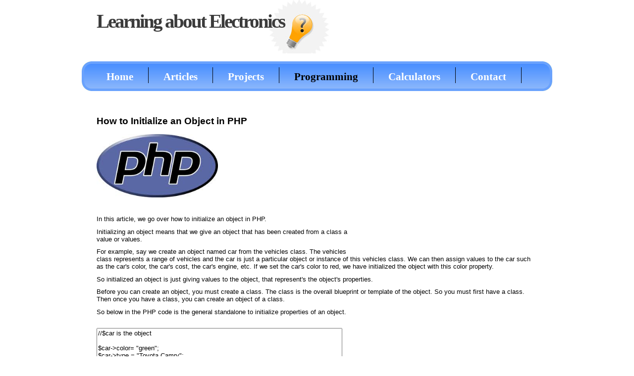

--- FILE ---
content_type: text/html; charset=UTF-8
request_url: http://www.learningaboutelectronics.com/Articles/How-to-initialize-an-object-in-PHP.php
body_size: 3503
content:
<!DOCTYPE html PUBLIC "-//W3C//DTD XHTML 1.0 Strict//EN" "http://www.w3.org/TR/xhtml1/DTD/xhtml1-strict.dtd">
<html xmlns="http://www.w3.org/1999/xhtml">
<head>
<meta http-equiv="content-type" content="text/html; charset=windows-1252" />
<title>How to Initialize an Object in PHP</title>
<meta name="keywords" content="how to, initialize, object, class, PHP" />
<meta name="description" content="In this article, we show how to initialize an object
in PHP." />
<meta name=viewport content="width=device-width, initial-scale=1">
<link href="default66.css" rel="stylesheet" type="text/css" media="screen" />
</head>
<body>
<!-- start header -->
<div id="header">
	<div id="logo">
		<h2><a href="http://www.learningaboutelectronics.com">Learning about Electronics</a></h2>
	</div>
<!--	<div id="rss"><a href="#">Subscribe to RSS Feed</a></div> -->
<!-- 
	<div id="search">
		<form id="searchform" method="GET" action="">
			<fieldset>
				<input type="text" name="s" id="s" size="15" value="" />
				<input type="submit" id="x" value="Search" />
			</fieldset>
		</form>
	</div>
-->
</div>
<!-- end header -->
<!-- star menu -->
﻿
<script type='text/javascript' src='jquery.js'></script>
<script type='text/javascript' src='nav.js'></script>


<div id='spancolumns'>
<br><hr>
<span class='menu-trigger'><img src='/images/mobile.png'></span> &nbsp;&nbsp;&nbsp; &nbsp;&nbsp;&nbsp; &nbsp;&nbsp;&nbsp; &nbsp;&nbsp;&nbsp;
<largetext><form id='thisinline' action='search.php' method='POST'><input type='text' name='search_entered' size='15'/>
<input type='submit' name='submit' value='Search'/>
</form></largetext>


<br><hr>
</div>



<div class='nav-menu'>
	<ul>
		<li><a href='http://www.learningaboutelectronics.com'>Home</a></li>
		<li><a href='http://www.learningaboutelectronics.com/Articles'>Articles</a></li>
		<li><a href='http://www.learningaboutelectronics.com/Projects'>Projects</a></li>
		<li class='current_page_item'><a href='http://www.learningaboutelectronics.com/Programming'>Programming</a></li> 
		<li><a href='http://www.learningaboutelectronics.com/Calculators'>Calculators</a></li>
		<li><a href='http://www.learningaboutelectronics.com/Contact'>Contact</a></li>
	</ul>
</div>


<!-- end menu -->
<!-- start page -->
 
<div id="page">
<!-- 
<div id="left_img">
<img src="images/dreamstimefree-small.jpg"/>
</div>
-->
	<!-- start ads -->
	<div id="rightads"><script type="text/javascript"><!--
google_ad_client = "ca-pub-7591845391773873";
/* Large Rectangle Text Ad */
google_ad_slot = "1729898602";
google_ad_width = 336;
google_ad_height = 280;
//-->
</script>
<script type="text/javascript"
src="http://pagead2.googlesyndication.com/pagead/show_ads.js">
</script></div>
	<!-- end ads -->
	<!-- start content -->
		<div class="post">
<!--			<div class="title">
			</div>
-->
			<div class="entry">
			<h1>How to Initialize an Object in PHP</h1>
<img style="width: 245px; height: 128px;" alt="php"
src="/images/PHP.png"><br>

 <br> <br>

<p id="para1">In this article, we go over how to initialize an object in PHP.

<p id="para1">Initializing an object means that we give an object that has been created from a class
a value or values.  

<p id="para1">For example, say we create an object named car from the vehicles class. The vehicles 
class represents a range of vehicles and the car is just a particular object or 
instance of this 
vehicles class. We can then assign values to the car such as the car's color, the car's cost, the car's engine, etc. 
If we set the car's color to red, we have initialized the object with this color property. 

<p id="para1">So initialized an object is just giving values to the object, that represent's the object's 
properties.

<p id="para1">Before you can create an object, you must create a class. The class is the overall 
blueprint or template of the object. So you must first have a class. Then once you have 
a class, you can create an object of a class. 

<p id="para1">So below in the PHP code is the general standalone to initialize properties of an 
object.

<br><br>
<div id="rightads"><script type="text/javascript"><!--
google_ad_client = "ca-pub-7591845391773873";
/* Large Vertical Ad- image and text */
google_ad_slot = "3652005880";
google_ad_width = 300;
google_ad_height = 600;
//-->
</script>
<script type="text/javascript"
src="http://pagead2.googlesyndication.com/pagead/show_ads.js">
</script></div>

<textarea cols="35" rows="7" id="para1">
//$car is the object

$car->color= "green";
$car->type = "Toyota Camry";
$car->doors= 4;
</textarea>

<br><br>
<p id="para1">So in the above code, we have initialized the color, type, and doors 
properties of the $car object. 

<p id="para1">All you need to do to initialize an object in PHP is to take the object name and use "->" followed by the property name. You then set this equal to the property value either 
through single quotes, double quotes, or nothing (if the value is a number, you have this option).

<p id="para1">And that is all you need to do to initialize object properties in PHP.


<p id="para1">Below we show the full PHP code of how to initialize an object and how 
to echo out the values of the object that we've initialized. 

<br><br>
<textarea cols="35" rows="20" id="para1">
&lt;?php 
 
class vehicles
{
public $enginetype= "automatic";
}

$car= new vehicles;


$car->color= "green";
$car->type = "Toyota Camry";
$car->doors= 4;


echo "Car type: " . $car->type . "<br>";
echo "Car color: " . $car->color . "<br>";
echo "Car number of doors: " . $car->doors . "<br>";
echo "Car engine type:  " . $car->enginetype . "<br>";

?>
</textarea>

<br><br>

<p id="para1">So in the above code, we've created a class named vehicles. To create a 
class in PHP, all you have to do is use the keyword class followed by the name of the class.

<p id="para1">Inside of the class we put a public variable $enginetype and set it equal to "automatic". 
You'll see now that every object we create will have an engine type of automatic. Because every object inherits the 
engine type being equal to automatic.

<p id="para1">When we create the object o the class below named $car, it inherits this enginetype as being automatic.


<p id="para1">We then create an object of the class vehicles and name it $car. This is a new 
car object we've created.

<p id="para1">After we've created this instance of a class, we've initalized a few values, the type, color, and doors properties. 

<p id="para1">I echoed out the object properties just to show you how it would work to 
create an object, give it properties, and then output those properties. 

<br><br>
<p id="para1">So this is a basic example of how to initialize and output the initialized values of an object in PHP.


<p id="para1">Going back to the PHP code above, if it's run, this gives the following output shown below.

<br><br>
<h3>Actual PHP Output</h3>
<br>
Car type: Toyota Camry<br>Car color: green<br>Car number of doors: 4<br>Car engine type:  automatic<br>

<br><br><br>
<!-- begin htmlcommentbox.com -->
 <div id="HCB_comment_box"><a href="http://www.htmlcommentbox.com">HTML Comment Box</a> is loading comments...</div>
  <link rel="stylesheet" type="text/css" href="http://www.htmlcommentbox.com/static/skins/simple/skin.css" />
  <script type="text/javascript" language="javascript" id="hcb"> /*<!--*/ if(!window.hcb_user){hcb_user={  };} (function(){s=document.createElement("script");s.setAttribute("type","text/javascript");s.setAttribute("src", "http://www.htmlcommentbox.com/jread?page="+escape((window.hcb_user && hcb_user.PAGE)||(""+window.location)).replace("+","%2B")+"&mod=%241%24wq1rdBcg%24Sz4Jxvl/cDJ0gObHhdw9I1"+"&opts=478&num=10");if (typeof s!="undefined") document.getElementsByTagName("head")[0].appendChild(s);})(); /*-->*/ </script>
 <!-- end htmlcommentbox.com -->

<br/> <br/>
<div style="float:left"><script async src="//pagead2.googlesyndication.com/pagead/js/adsbygoogle.js"></script>
<!-- Mobile horizontal banner ad -->
<ins class="adsbygoogle"
     style="display:inline-block;width:320px;height:100px"
     data-ad-client="ca-pub-7591845391773873"
     data-ad-slot="5919600282"></ins>
<script>
(adsbygoogle = window.adsbygoogle || []).push({});
</script></div>
 <o:p></o:p></p>






 
 
 
 
 
	</div>
	<!-- end content -->
	
</div>
<!-- end page -->
<!-- start footer -->
﻿

<div id='footer'>
	<div class='fcenter'>
		<a href='http://www.learningaboutelectronics.com'>Home</a> | 
		<a href='http://www.learningaboutelectronics.com/Articles'>Articles</a> |
		<a href='http://www.learningaboutelectronics.com/Projects'>Projects</a> |
		<a href='http://www.learningaboutelectronics.com/Programming'>Programming</a> |
		<a href='http://www.learningaboutelectronics.com/Calculators'>Calculators</a> |
		<a href='http://www.learningaboutelectronics.com/Contact'>Contact</a>
</div><br/><br/>
<div align='center'>© 2018 All Rights Reserved</div>

<!-- end footer -->
</body>
<script>'undefined'=== typeof _trfq || (window._trfq = []);'undefined'=== typeof _trfd && (window._trfd=[]),_trfd.push({'tccl.baseHost':'secureserver.net'},{'ap':'cpbh-mt'},{'server':'p3plmcpnl487010'},{'dcenter':'p3'},{'cp_id':'8437534'},{'cp_cache':''},{'cp_cl':'8'}) // Monitoring performance to make your website faster. If you want to opt-out, please contact web hosting support.</script><script src='https://img1.wsimg.com/traffic-assets/js/tccl.min.js'></script></html>



--- FILE ---
content_type: text/html; charset=utf-8
request_url: https://www.google.com/recaptcha/api2/aframe
body_size: 264
content:
<!DOCTYPE HTML><html><head><meta http-equiv="content-type" content="text/html; charset=UTF-8"></head><body><script nonce="as7OgoL4Oat3ikgLfJkOsg">/** Anti-fraud and anti-abuse applications only. See google.com/recaptcha */ try{var clients={'sodar':'https://pagead2.googlesyndication.com/pagead/sodar?'};window.addEventListener("message",function(a){try{if(a.source===window.parent){var b=JSON.parse(a.data);var c=clients[b['id']];if(c){var d=document.createElement('img');d.src=c+b['params']+'&rc='+(localStorage.getItem("rc::a")?sessionStorage.getItem("rc::b"):"");window.document.body.appendChild(d);sessionStorage.setItem("rc::e",parseInt(sessionStorage.getItem("rc::e")||0)+1);localStorage.setItem("rc::h",'1769245856510');}}}catch(b){}});window.parent.postMessage("_grecaptcha_ready", "*");}catch(b){}</script></body></html>